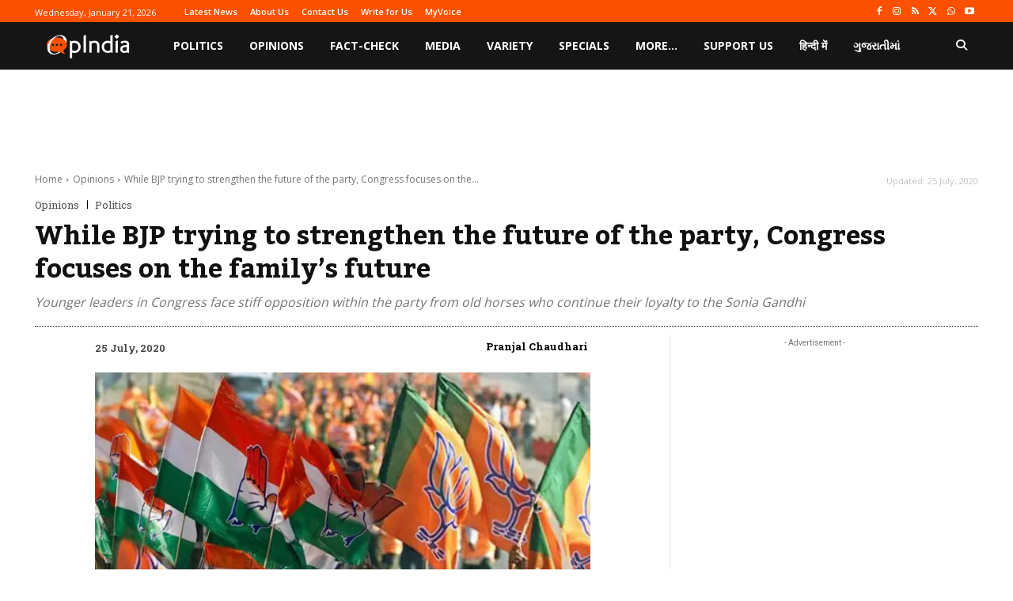

--- FILE ---
content_type: text/html; charset=utf-8
request_url: https://www.google.com/recaptcha/api2/aframe
body_size: 266
content:
<!DOCTYPE HTML><html><head><meta http-equiv="content-type" content="text/html; charset=UTF-8"></head><body><script nonce="fI3jxizb6xft9h1s6xtQ0Q">/** Anti-fraud and anti-abuse applications only. See google.com/recaptcha */ try{var clients={'sodar':'https://pagead2.googlesyndication.com/pagead/sodar?'};window.addEventListener("message",function(a){try{if(a.source===window.parent){var b=JSON.parse(a.data);var c=clients[b['id']];if(c){var d=document.createElement('img');d.src=c+b['params']+'&rc='+(localStorage.getItem("rc::a")?sessionStorage.getItem("rc::b"):"");window.document.body.appendChild(d);sessionStorage.setItem("rc::e",parseInt(sessionStorage.getItem("rc::e")||0)+1);localStorage.setItem("rc::h",'1768991737527');}}}catch(b){}});window.parent.postMessage("_grecaptcha_ready", "*");}catch(b){}</script></body></html>

--- FILE ---
content_type: application/javascript; charset=utf-8
request_url: https://fundingchoicesmessages.google.com/f/AGSKWxVK5fihy0XfrG40yXJ49DsReVJl7QC755orYAJe04krdseAjl979ptnGPmA0SO8sYqSy_D5evWhvZgPZgPotzpYXjsl-ocapX5S-UJ3bMNtUHVk-AXEF2fq6ExLWTwu0R6idvvV1tUZms-OAThVFq-IN2Zmih3arWW7FmrNIQ1GRawhmV-_IjNGGJmW/_/adsys./ads_code_/adfetch./unibluead./adnews.
body_size: -1290
content:
window['0f85e4dc-1d7f-4e0e-bed3-9cd4a5ce26c6'] = true;